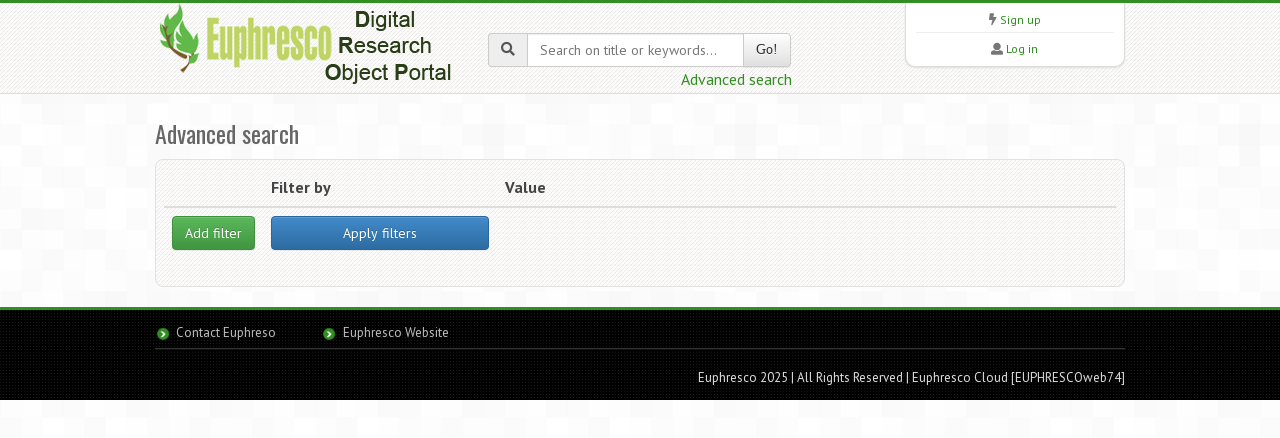

--- FILE ---
content_type: text/html;charset=UTF-8
request_url: https://drop.euphresco.net/search?author%5B%5D=Digiampietri,%20LA
body_size: 7447
content:
<!DOCTYPE html>
<html lang="en">
<head>
<meta http-equiv="Content-Type" content="text/html; charset=UTF-8">
<meta charset="utf-8">
<title>Euphresco DROP - Search</title>
<meta name="keywords" content="EU,Euphresco DROP" />
<meta name="description" content="Euphresco DROP">
<meta name="viewport" content="width=device-width, initial-scale=1.0">
<link href="/media/css/bootstrap.320.min.css" rel="stylesheet">
<link href="/media/css/bootstrap-theme.320.min.css" rel="stylesheet">
<link href="/media/css/fontawesome-all.min.css" rel="stylesheet" >
<link href="/media/css/style.css?6" rel="stylesheet">
<link href="/media/css/green.css?6" rel="stylesheet">
<link href="/media/js/tablesorter/dist/css/theme.bootstrap.min.css" rel="stylesheet">
<link href="/media/css/custom.css?9" rel="stylesheet">
<link href="/media/js/jquery-ui-1.12.1/jquery-ui.min.css" rel="stylesheet">
<link href="/media/js/jquery-toast/dist/jquery.toast.min.css" rel="stylesheet">
<!--[if lt IE 9]>
<script src="/media/js/html5shim.js"></script>
<![endif]-->
<link rel="shortcut icon" href="/favicon.png">
</head>
<body>
<noscript>
Your browser doesn't support JavaScript or you have disabled JavaScript.
Please enable JavaScript, then refresh this page. 
JavaScript is required on this site.
</noscript>
<header>
  <div class="container">
    <div class="row">
      <div class="col-md-4 col-sm-4">
          <a href="/"><img src="/media/img/droplogo.png?2"></a>
      </div>
      <div class="col-md-4 col-sm-4 hidden-print" zstyle="background-color:#A23B3C">
        <div class="quicksearch">
          <form method="get" action="/search">
            <div class="input-group"> <span class="input-group-addon"><i class="fa fa-search"></i></span>
              <input type="text" class="form-control " placeholder="Search on title or keywords..." value="" name="title[]" id="quickkw">
              <span class="input-group-btn">
              <button class="btn btn-default" type="submit">Go!</button>
              </span> </div>
             <div class="pull-right"><a href="/search">Advanced search</a></div>
            <div class="clearfix visible-xs"></div>
          </form>
        </div>
      </div> 
      <div class="col-md-3 col-sm-3 col-sm-offset-1 col-md-offset-1 hidden-print">
		        <div class="list text-center">
          <div> <i class="fa fa-bolt"></i> <a href="/user/register">Sign up</a> </div>
        <hr />
          <div> <i class="fa fa-user"></i> <a href="/user/login">Log in</a> </div>
         </div>
      </div>
          </div>
  </div>
</header>

<!-- Content -->
<div class="content">
  <div class="container">
    <h3>Advanced search</h3>

<div class="sidebar">
	<form method="get" id="fsearch" class="zform-inline">
		<input type="hidden" name="from" id="from" value="">
			<table id="tbfilters" class="table">
				<thead>
					<tr>
						<th class="col-md-1"></th>
						<th class="col-md-3">Filter by</th>
						<th class="col-md-8">Value</th>
					</tr>
				</thead>
				<tbody>
				
				</tbody>
				<tfoot>
					<tr>
						<th><button type="button" id="btnaddfilter" class="btn btn-success">Add filter</button></th>
						<th><button type="submit" class="form-control btn btn-primary">Apply filters</button></th>
						<th></th>
					</tr>
				</tfoot>
			</table>
	</form>              	
</div>

        <div id="divnosearch">
		</div>
        <div id="divsearch" style="display:none">
            <div class="hero">
              <h4><span>Search results</span><small id="nbresults"></small></h4>
            </div>
			<div id="dresults">
            </div>
			<div id="dwait" class="alert alert-success text-center">
            	<h3>Please wait while we search into database.</h3>
            	<img src="/media/img/ajax-loader-big.gif" >
            </div>
            <div id="dnoresults" class="alert alert-danger text-center">
            	<h4>Sorry, no results found</h4>
                <h5>we were unable to find any results that matched your search</h5>
            </div>
        </div>
      </div>


<!-- Article Template -->
<script type="text/html" id="template_data">
    <div class="arow zthearticle">
		<div class="cta">
        <h4><%= data.icontype %> <span class="color"><a href="/data/<%= data.iddata %>"><% if(data.title=='') { %><%= data.iddata %><% } else { %><%= data.title %><% } %></a></span></h4>
		<div class="desc"><%= data.description %></div>
		</div>
    </div>
</script>

<script type="text/html" id="template_showmore">
    <div id="divmore" class="text-center">
		<button type="button" class="btn btn-success">show 10 more...</button> 
    </div>
</script>


<script type="text/html" id="tpl_filter_category">
<select class="form-control" name="category[]" size="1">
<option value="">-- select --</option>
<option value="1" <% if(value=="1") { %>selected<% } %>>Agriculture</option><option value="2" <% if(value=="2") { %>selected<% } %>>Agrobiodiversity</option><option value="3" <% if(value=="3") { %>selected<% } %>>Agroecology</option><option value="4" <% if(value=="4") { %>selected<% } %>>Agro-forestry</option><option value="5" <% if(value=="5") { %>selected<% } %>>Applied biology</option><option value="6" <% if(value=="6") { %>selected<% } %>>Bacteriology</option><option value="7" <% if(value=="7") { %>selected<% } %>>Biochemistry</option><option value="8" <% if(value=="8") { %>selected<% } %>>Bioinformatics, biocomputing, DNA and molecular computation</option><option value="9" <% if(value=="9") { %>selected<% } %>>Biological control</option><option value="10" <% if(value=="10") { %>selected<% } %>>Biological systems analysis, modelling and simulation</option><option value="11" <% if(value=="11") { %>selected<% } %>>Biomodelling</option><option value="12" <% if(value=="12") { %>selected<% } %>>Biophysics</option><option value="13" <% if(value=="13") { %>selected<% } %>>Biosafety, biosecurity</option><option value="14" <% if(value=="14") { %>selected<% } %>>Biostatistics</option><option value="15" <% if(value=="15") { %>selected<% } %>>Biotechnology</option><option value="16" <% if(value=="16") { %>selected<% } %>>Botany</option><option value="17" <% if(value=="17") { %>selected<% } %>>Cell biology</option><option value="18" <% if(value=="18") { %>selected<% } %>>Cell signaling and cellular interactions</option><option value="109" <% if(value=="109") { %>selected<% } %>>Chemistry-inorganic</option><option value="108" <% if(value=="108") { %>selected<% } %>>Chemistry-organic</option><option value="19" <% if(value=="19") { %>selected<% } %>>Computational biology</option><option value="21" <% if(value=="21") { %>selected<% } %>>Computational modelling</option><option value="95" <% if(value=="95") { %>selected<% } %>>Containment</option><option value="22" <% if(value=="22") { %>selected<% } %>>Crop rotations</option><option value="96" <% if(value=="96") { %>selected<% } %>>Development and assessment of regulations</option><option value="107" <% if(value=="107") { %>selected<% } %>>Earth science</option><option value="23" <% if(value=="23") { %>selected<% } %>>Ecological genetics</option><option value="24" <% if(value=="24") { %>selected<% } %>>Ecology</option><option value="97" <% if(value=="97") { %>selected<% } %>>Emergency response planning</option><option value="25" <% if(value=="25") { %>selected<% } %>>Entomology</option><option value="26" <% if(value=="26") { %>selected<% } %>>Environmental genomics</option><option value="111" <% if(value=="111") { %>selected<% } %>>Epidemiology</option><option value="27" <% if(value=="27") { %>selected<% } %>>Epigenetics and gene regulation</option><option value="98" <% if(value=="98") { %>selected<% } %>>Eradication</option><option value="28" <% if(value=="28") { %>selected<% } %>>Field crops</option><option value="29" <% if(value=="29") { %>selected<% } %>>Food crops</option><option value="30" <% if(value=="30") { %>selected<% } %>>Forest adaptation to climate change</option><option value="31" <% if(value=="31") { %>selected<% } %>>Forest biodiversity</option><option value="32" <% if(value=="32") { %>selected<% } %>>Forest ecosystem services</option><option value="33" <% if(value=="33") { %>selected<% } %>>Forest fauna</option><option value="34" <% if(value=="34") { %>selected<% } %>>Forest flora</option><option value="35" <% if(value=="35") { %>selected<% } %>>Forest genetic resources</option><option value="36" <% if(value=="36") { %>selected<% } %>>Forest management</option><option value="37" <% if(value=="37") { %>selected<% } %>>Forest resilience</option><option value="38" <% if(value=="38") { %>selected<% } %>>Forest soils</option><option value="39" <% if(value=="39") { %>selected<% } %>>Fruit trees, crops</option><option value="40" <% if(value=="40") { %>selected<% } %>>Genetic epidemiology</option><option value="41" <% if(value=="41") { %>selected<% } %>>Genetic mapping</option><option value="42" <% if(value=="42") { %>selected<% } %>>Genetic selection</option><option value="43" <% if(value=="43") { %>selected<% } %>>Genomics, comparative genomics, functional genomics</option><option value="44" <% if(value=="44") { %>selected<% } %>>Greenhouse management</option><option value="45" <% if(value=="45") { %>selected<% } %>>Horticulture</option><option value="46" <% if(value=="46") { %>selected<% } %>>Hydroponics</option><option value="99" <% if(value=="99") { %>selected<% } %>>Inspections</option><option value="47" <% if(value=="47") { %>selected<% } %>>(Integrated) pest management</option><option value="48" <% if(value=="48") { %>selected<% } %>>Metabolomics</option><option value="110" <% if(value=="110") { %>selected<% } %>>Metagenomics</option><option value="49" <% if(value=="49") { %>selected<% } %>>Microbial ecology and evolution</option><option value="50" <% if(value=="50") { %>selected<% } %>>Microbiology</option><option value="51" <% if(value=="51") { %>selected<% } %>>Molecular biology</option><option value="52" <% if(value=="52") { %>selected<% } %>>Molecular biophysics</option><option value="53" <% if(value=="53") { %>selected<% } %>>Molecular genetics, reverse genetics and RNAi</option><option value="100" <% if(value=="100") { %>selected<% } %>>Monitoring</option><option value="54" <% if(value=="54") { %>selected<% } %>>Mycology</option><option value="55" <% if(value=="55") { %>selected<% } %>>Nematology</option><option value="56" <% if(value=="56") { %>selected<% } %>>Ornamental plants</option><option value="101" <% if(value=="101") { %>selected<% } %>>Pest diagnostics</option><option value="102" <% if(value=="102") { %>selected<% } %>>Pest risk assessment</option><option value="103" <% if(value=="103") { %>selected<% } %>>Pest risk management</option><option value="106" <% if(value=="106") { %>selected<% } %>>Physics</option><option value="57" <% if(value=="57") { %>selected<% } %>>Physiological modelling</option><option value="112" <% if(value=="112") { %>selected<% } %>>Physiology</option><option value="58" <% if(value=="58") { %>selected<% } %>>Phytogeography</option><option value="59" <% if(value=="59") { %>selected<% } %>>Phytopathology</option><option value="60" <% if(value=="60") { %>selected<% } %>>Plant biology</option><option value="61" <% if(value=="61") { %>selected<% } %>>Plant diseases</option><option value="62" <% if(value=="62") { %>selected<% } %>>Plant genetics</option><option value="63" <% if(value=="63") { %>selected<% } %>>Plant growth</option><option value="64" <% if(value=="64") { %>selected<% } %>>Plant health</option><option value="65" <% if(value=="65") { %>selected<% } %>>Plant nutrition</option><option value="66" <% if(value=="66") { %>selected<% } %>>Plant pests</option><option value="67" <% if(value=="67") { %>selected<% } %>>Plant physiology</option><option value="68" <% if(value=="68") { %>selected<% } %>>Plant Protection</option><option value="69" <% if(value=="69") { %>selected<% } %>>Plant water relations</option><option value="70" <% if(value=="70") { %>selected<% } %>>Population biology</option><option value="71" <% if(value=="71") { %>selected<% } %>>Population genetics</option><option value="72" <% if(value=="72") { %>selected<% } %>>Precision agriculture</option><option value="73" <% if(value=="73") { %>selected<% } %>>Prokaryotic biology</option><option value="74" <% if(value=="74") { %>selected<% } %>>Protected horticulture</option><option value="75" <% if(value=="75") { %>selected<% } %>>Proteomics</option><option value="76" <% if(value=="76") { %>selected<% } %>>Quantitative genetics</option><option value="77" <% if(value=="77") { %>selected<% } %>>Soil amendment</option><option value="78" <% if(value=="78") { %>selected<% } %>>Soil biodiversity</option><option value="79" <% if(value=="79") { %>selected<% } %>>Soil biology</option><option value="80" <% if(value=="80") { %>selected<% } %>>Soilborne pathogens</option><option value="81" <% if(value=="81") { %>selected<% } %>>Soilborne pests</option><option value="82" <% if(value=="82") { %>selected<% } %>>Soil disinfestation</option><option value="83" <% if(value=="83") { %>selected<% } %>>Soil management</option><option value="113" <% if(value=="113") { %>selected<% } %>>Space science</option><option value="105" <% if(value=="105") { %>selected<% } %>>Spectroscopy</option><option value="84" <% if(value=="84") { %>selected<% } %>>Structural biology (crystallography, EM and NMR)</option><option value="104" <% if(value=="104") { %>selected<% } %>>Surveillance</option><option value="85" <% if(value=="85") { %>selected<% } %>>Systematic botany</option><option value="86" <% if(value=="86") { %>selected<% } %>>Systems biology</option><option value="87" <% if(value=="87") { %>selected<% } %>>Systems evolution, biological adaptation, phylogenetics, systematics, comparative biology</option><option value="88" <% if(value=="88") { %>selected<% } %>>Taxonomy</option><option value="89" <% if(value=="89") { %>selected<% } %>>Transcriptomics</option><option value="90" <% if(value=="90") { %>selected<% } %>>Tree health</option><option value="91" <% if(value=="91") { %>selected<% } %>>Vegetables</option><option value="92" <% if(value=="92") { %>selected<% } %>>Virology</option><option value="93" <% if(value=="93") { %>selected<% } %>>Viticulture</option><option value="94" <% if(value=="94") { %>selected<% } %>>Weeds</option>	    
</select>
</script>

<script type="text/html" id="tpl_filter_datatype">
<select class="form-control" name="datatype[]" size="1">
<option value="">All</option>
<option value="collection" <% if(value.toLowerCase()=="collection") { %>selected<% } %>>Collection</option><option value="dataset" <% if(value.toLowerCase()=="dataset") { %>selected<% } %>>Dataset</option><option value="event" <% if(value.toLowerCase()=="event") { %>selected<% } %>>Event</option><option value="image" <% if(value.toLowerCase()=="image") { %>selected<% } %>>Image</option><option value="interactive" <% if(value.toLowerCase()=="interactive") { %>selected<% } %>>Interactive Resource</option><option value="service" <% if(value.toLowerCase()=="service") { %>selected<% } %>>Service</option><option value="software" <% if(value.toLowerCase()=="software") { %>selected<% } %>>Software</option><option value="sound" <% if(value.toLowerCase()=="sound") { %>selected<% } %>>Sound</option><option value="text" <% if(value.toLowerCase()=="text") { %>selected<% } %>>Text</option><option value="text-article" <% if(value.toLowerCase()=="text-article") { %>selected<% } %>>Text - scientific article/review article</option><option value="text-protocol" <% if(value.toLowerCase()=="text-protocol") { %>selected<% } %>>Text - protocol/guideline</option><option value="text-standard" <% if(value.toLowerCase()=="text-standard") { %>selected<% } %>>Text - standard</option><option value="text-opinion" <% if(value.toLowerCase()=="text-opinion") { %>selected<% } %>>Text - opinion</option>	    
</select>
</script>

<script type="text/html" id="tpl_filter_year">
<select class="form-control" name="year[]">
<option value="">All</option>
<option value="empty" <% if(value=="empty") { %>selected<% } %>>empty</option><option value="2025" <% if(value=="2025") { %>selected<% } %>>2025</option><option value="2024" <% if(value=="2024") { %>selected<% } %>>2024</option><option value="2023" <% if(value=="2023") { %>selected<% } %>>2023</option><option value="2022" <% if(value=="2022") { %>selected<% } %>>2022</option><option value="2021" <% if(value=="2021") { %>selected<% } %>>2021</option><option value="2020" <% if(value=="2020") { %>selected<% } %>>2020</option><option value="2019" <% if(value=="2019") { %>selected<% } %>>2019</option><option value="2018" <% if(value=="2018") { %>selected<% } %>>2018</option><option value="2017" <% if(value=="2017") { %>selected<% } %>>2017</option><option value="2016" <% if(value=="2016") { %>selected<% } %>>2016</option><option value="2015" <% if(value=="2015") { %>selected<% } %>>2015</option><option value="2014" <% if(value=="2014") { %>selected<% } %>>2014</option><option value="2013" <% if(value=="2013") { %>selected<% } %>>2013</option><option value="2012" <% if(value=="2012") { %>selected<% } %>>2012</option><option value="2011" <% if(value=="2011") { %>selected<% } %>>2011</option><option value="2010" <% if(value=="2010") { %>selected<% } %>>2010</option><option value="2009" <% if(value=="2009") { %>selected<% } %>>2009</option><option value="2008" <% if(value=="2008") { %>selected<% } %>>2008</option></select>
</script>


<script type="text/html" id="tpl_filter_title">
<div class="input-group"> <span class="input-group-addon"><i class="fa fa-search"></i></span>
<input class="form-control" type="text" name="title[]" placeholder="Search in title or keywords" value="<%- value %>">
</div>
</script>


<script type="text/html" id="tpl_filter_funding">
    <div class="input-group"> <span class="input-group-addon"><i class="fa fa-search"></i></span>
        <input class="form-control" type="text" name="funding[]" placeholder="Search in funding" value="<%- value %>">
    </div>
</script>

<script type="text/html" id="tpl_filter_author">
<div class="input-group"> <span class="input-group-addon"><i class="fa fa-user"></i></span>
<input class="form-control" type="text" name="author[]" placeholder="Search for author" value="<%- value %>">
</div>
</script>

<script type="text/html" id="tpl_filter_organism2">
<div class="input-group"> <span class="input-group-addon"><i class="fas fa-bug"></i></span>
<input class="form-control" type="text" name="organism[]" placeholder="Search for organism" value="<%- value %>">
</div>
</script>

<script type="text/html" id="tpl_filter_organism">
<div class="input-group"> <span class="input-group-addon"><i class="fas fa-bug"></i></span>
<select name="organism[]" class="form-control organism">
	<option value="" selected="selected">- select -</option>
</select>
</div>
</script>

<script type="text/html" id="template_filter_tbrow">
<tr>
	<td>
		<button class="btn btn-danger btndelfilter" type="button">X</button>
	</td>
	<td>
		<select class="form-control typefilter" size="1">
			<option value="title" <% if(compo=='title') { %>selected<% } %>>title or keywords</option>
			<option value="category" <% if(compo=='category') { %>selected<% } %>>Category</option>
			<option value="datatype" <% if(compo=='datatype') { %>selected<% } %>>Data type</option>
			<option value="year" <% if(compo=='year') { %>selected<% } %>>Publication date</option>
			<option value="author" <% if(compo=='author') { %>selected<% } %>>Author</option>
			<option value="organism" <% if(compo=='organism') { %>selected<% } %>>Organism</option>
	                <option value="funding" <% if(compo=='funding') { %>selected<% } %>>Funding</option>
		</select>
	</td>		
	<td class="compo">
<%= _.template(template_compos[compo])({value:value}) %>	
	</td>		
</tr>
</script>



  </div>
</div>
<!-- Content end -->

<footer>
  <div class="container">
    <div class="row  hidden-print">
      <div class="col-md-2">
      <ul>
      	<li><a href="/contact">Contact Euphreso</a></li>
      </ul>
      </div>
      <div class="col-md-2">
      <ul>
        <li><a href="https://www.euphresco.net" target="new">Euphresco Website</a></li>
      </ul>
      </div>
      <div class="col-md-2">
      </div>
      <div class="col-md-2">
      </div>
      <div class="col-md-2">
      </div>      
      <div class="col-md-2">
      </div>
    </div>
    <hr/>
    <div class="row">
      <div class="col-md-12">
        <p class="copy text-right"> Euphresco 2025 | All Rights Reserved <span class=" hidden-print">| Euphresco Cloud [EUPHRESCOweb74]</span></p>
      </div>
    </div>
  </div>
</footer>

<script src="/media/js/jquery-3.1.1.min.js"></script> 
<script src="/media/js/jquery-migrate-1.2.1.min.js"></script>
<script src="/media/js/bootstrap-3.3.7.min.js"></script>
<script src="/media/js/jquery-ui-1.12.1/jquery-ui.min.js"></script>
<script type="text/javascript" src="/media/js/ajaxform/jquery.form.min.js?2"></script> 
<script type="text/javascript" src="/media/js/ajaxform/jquery.ajaxform2.js?2"></script> 
<script type="text/javascript" src="/media/js/tablesorter/dist/js/jquery.tablesorter.min.js"></script> 
<script type="text/javascript" src="/media/js/tablesorter/dist/js/jquery.tablesorter.widgets.min.js"></script>
<script type="text/javascript" src="/media/js/bootbox.min.js"></script> 
<script type="text/javascript" src="/media/js/bootstrap-confirmation.js"></script>
<script type="text/javascript" src="/media/js/js.cookie.min.js"></script>
<script type="text/javascript" src="/media/js/jquery-toast/dist/jquery.toast.min.js" ></script>

<script src="/media/js/app.js?2"></script>
<link href="/media/js/jQuery-tagEditor/jquery.tag-editor.css" rel="stylesheet">
<script src="/media/js/infinitescroll/infinite-scroll.pkgd.min.js"></script>
<script type="text/javascript" src="/media/js/underscore/underscore-min.js"></script>
<script type="text/javascript" src="/media/js/jQuery-tagEditor/jquery.caret.min.js"></script>
<script type="text/javascript" src="/media/js/jQuery-tagEditor/jquery.tag-editor.min.js"></script>
<link rel="stylesheet" href="/media/js/bootstrap-multiselect/dist/css/bootstrap-multiselect.css" type="text/css"/>
<script type="text/javascript" src="/media/js/bootstrap-multiselect/dist/js/bootstrap-multiselect.js"></script>
<link href="/media/js/select2/select2.min.css" rel="stylesheet">
<link href="/media/js/select2/select2-bootstrap.css" rel="stylesheet">
<script src="/media/js/select2/select2.full.min.js"></script>

<style type="text/css">
#dresults{
	margin-left: 20px;
}
.thearticle .desc {
	padding-left: 20px;
	font-size: 10pt;
}
.thearticle hr {
	margin: 3px 0px 3px 0px;
}
.thearticle {
	margin-bottom: 10px;
}
#tagstosearch2+.tag-editor .tag-editor-tag {
    color: #fff;
	background: #3071a9;
    border-radius: 6px 0px 0px 6px;
	padding:8px;
}
#tags+.tag-editor .tag-editor-spacer { width: 7px; }
#tagstosearch2+.tag-editor .tag-editor-delete { 
    border-radius: 0px 6px 6px 0px;
	padding:8px;
	background: #4B90CC;
}
#tagstosearch2+.tag-editor .tag-editor-delete i:before{ 
	color:#FFFFFF;
	font-weight:bold;
}
#tagstosearch2+.tag-editor li { padding-left: 1px; padding-top:3px;padding-bottom:3px;}

#tagstosearch2+.tag-editor {
    display: block;
    width: 100%;
    height: auto;
    padding: 6px 12px;
    font-size: 12px;
    line-height: 1.42857143;
    color: #555;
    background-color: #fff;
    background-image: none;
    border: 1px solid #ccc;
    border-radius: 4px;
    -webkit-box-shadow: inset 0 1px 1px rgba(0,0,0,.075);
    box-shadow: inset 0 1px 1px rgba(0,0,0,.075);
    -webkit-transition: border-color ease-in-out .15s,-webkit-box-shadow ease-in-out .15s;
    -o-transition: border-color ease-in-out .15s,box-shadow ease-in-out .15s;
    transition: border-color ease-in-out .15s,box-shadow ease-in-out .15s;
}
#dwait,#dnoresults{
	display:none;
}
.cta {
	padding:10px;
	margin: 10px;
}
#literal {
	font-size: 10px;
	margin-left:10px;
}
</style>
<script type="text/javascript"> 
/*
var _underscore_template = _.template;
_.template = function(str, data) {
    // match "<% include template-id %>"
    return _underscore_template(
        str.replace(
            /<%\s*include\s*(.*?)\s*%>/g,
            function(match, templateId) {
                var el = $('#' + templateId);
                return el ? el.html() : '';
            }
        ),
        data
    );
};*/

var template_compos= {};
/**/
$(document).ready(function() {

	var select2params={
		  ajax: {
				url: "/search",
				dataType: 'json',
				delay: 250,
				data: function (params) {
				  return {
					action:'searchorg',
					k: params.term,
					page: params.page
				  };
				},
				processResults: function (data, page) {
				  //console.log(data);
				  return {
					results: $.map(data, function (item) { item.id = item.eppocode; return item; })
				  };
				},
				cache: true
			  },
			  quietMillis: 300,  allowClear : true, 
			  placeholder: {id: "",text: "Select an organism to add" },
			  escapeMarkup: function (markup) { return markup; }, // let our custom formatter work
			  minimumInputLength: 2,
			  dropdownCssClass: "bigdrop",
			  templateResult: function(data) {
				  if (data.loading) return data.text; 
					var markup = '<div class="clearfix"><span>'+data.fullname+'</span></div>';
					return markup;
			  },
			  templateSelection: function(data) {
				 // console.log(data);
				  if(data.prefname) {
					return data.prefname+' ('+data.eppocode+')';
				  } else {
					return data.text;  
				  }
			  }
		};
	
	var template_row = $('#template_filter_tbrow').html();
	var template_data = $('#template_data').html();
	var template_showmore = $('#template_showmore').html();
	template_compos= { 'title':$('#tpl_filter_title').html() ,  'year':$('#tpl_filter_year').html(), 'category':$('#tpl_filter_category').html(),'author':$('#tpl_filter_author').html(),'datatype':$('#tpl_filter_datatype').html(),'organism':$('#tpl_filter_organism').html(),'funding':$('#tpl_filter_funding').html() };

	/**/
	function addfilterrow(compo,value='') {
	    value=value.replaceAll('&quot;','"');
		let row=$('#tbfilters tbody').append(_.template( template_row )({ compo:compo, value:value }));
		//row.find('.typefilter').change();
		if(value!='') {
			switch(compo) {
				case 'title': 
					row.find('.typefilter').find('.compo input').val(value);
					break;
                		case 'funding':
                    			row.find('.typefilter').find('.compo input').val(value);
                    			break;     
				case 'author': 
					row.find('.typefilter').find('.compo input').val(value);
					break;
				case 'year':  
					row.find('.typefilter').find('.compo select').val(value).change();
					break;
				case 'category':  
					row.find('.typefilter').find('.compo select option[value="'+value+'"]').prop('selected',true);  
					break;
				case 'datatype':  
					row.find('.typefilter').find('.compo select').val(value).change();
					break;
				case 'organism':
					let s=row.find('.organism').select2(select2params);
					let newOption = new Option(value, value, false, false);					
					s.append(newOption).val(value).trigger('change');
					break;
			}
		}
		return row;
	}

	

	//addfilterrow();

	/**/
	function dosearch($from,$limit){
		$.ajax({
			url: '/search', 
			type:'GET',
			dataType:'json',
			data:$('#fsearch').serialize(),
			beforeSend:function(){
			//	$('#author').val(put_quotes($('#author').val()));
				$("#dnoresults,#divnosearch").hide();
             	$("#divsearch,#dwait").show();
        	},
			success: function(data) {
				//console.log(data);
				$('#literal span').html(data.literal);
				if(jQuery.isEmptyObject(data) || data.nbrecord==0) {
					$('#dnoresults').show();
					return;	
				}
				$('#divmore').remove();
				$('#nbresults').html(' - '+data.nbrecord+' item(s) found');
				$.each(data.data, function( index, v ) {
					//console.log(v);
					$('#dresults').append( _.template( template_data )({data:v}) );
					//console.log( _.template( template_article )({article:v}) );
				});
				//console.log(parseInt($('#from').val()));
				if(parseInt($('#from').val())+10<data.nbrecord) {
					$('#dresults').append(_.template( template_showmore )({}));
					$('#divmore button').on('click', function(e){
						e.preventDefault();
						$('#from').val(parseInt($('#from').val())+10);
						dosearch($('#from').val(),10);
					});
				}
				$("#dresults").show();
			},
			complete:function(){
				$("#dwait").hide();			
       		}
		 });
	}

	/*
	$('.organism').select2({
		  ajax: {
			url: "/search",
			dataType: 'json',
			delay: 250,
			data: function (params) {
			  return {
				action:'searchorg',
				k: params.term,
				page: params.page
			  };
			},
			processResults: function (data, page) {
			  //console.log(data);
			  return {
				results: $.map(data, function (item) { item.id = item.eppocode; return item; })
			  };
			},
			cache: true
		  },
		  quietMillis: 300,  allowClear : true, 
		  placeholder: {id: "",text: "Select an organism to add" },
		  escapeMarkup: function (markup) { return markup; }, // let our custom formatter work
		  minimumInputLength: 2,
		  dropdownCssClass: "bigdrop",
		  templateResult: function(data) {
			  if (data.loading) return data.text; 
				var markup = '<div class="clearfix"><span>'+data.fullname+'</span></div>';
				return markup;
		  },
		  templateSelection: function(data) {
			 // console.log(data);
			  if(data.prefname) {
				return data.prefname+' ('+data.eppocode+')';
			  } else {
				return data.text;  
			  }
		  }
	}); */
	
	
	
	$("#fsearch").submit(function(e){
		e.preventDefault();
		$('#from').val(0);
		//$('#quickkw').val(buildsearchstring());
		//$articles.html('');

		$('#nbresults,#dresults').empty();
		dosearch(0,10);
	});//.submit();

	//lstfilters
	$( "#tbfilters" ).on('click','.btndelfilter', function() {
		$(this).closest('tr').remove();
	});

	/**/
	$( "#tbfilters" ).on('change','.typefilter', function() {
		let namecompo=$(this).val();
		let row=$(this).closest('tr');
		$(row).find('.compo *').remove();
		$(row).find('.compo').append(_.template( template_compos[namecompo] )( {value:''} ));

		if(namecompo=='organism') {
			$(row).find('.compo select').select2(select2params);		
		}
		
		//console.log(namecompo);
	});
	

	/**/
	$('#btnaddfilter').click(function(e) {
		e.preventDefault();
		addfilterrow('title','');
	});

let filter0=addfilterrow('author','Digiampietri, LA');
	$(filter0).find('.btndelfilter').remove();
	$("#fsearch").submit();
});
</script>
<script src="//gdpr.eppo.int/inject_disclaimer.php"></script>
<!-- Matomo -->
<script type="text/javascript">
    var _paq = window._paq = window._paq || [];
    /* tracker methods like "setCustomDimension" should be called before "trackPageView" */
    _paq.push(['trackPageView']);
    _paq.push(['enableLinkTracking']);
    (function() {
        var u="https://stats.eppo.int/";
        _paq.push(['setTrackerUrl', u+'matomo.php']);
        _paq.push(['setSiteId', '18']);
        var d=document, g=d.createElement('script'), s=d.getElementsByTagName('script')[0];
        g.type='text/javascript'; g.async=true; g.src=u+'matomo.js'; s.parentNode.insertBefore(g,s);
    })();
</script>
<!-- End Matomo Code -->
</body>
</html>

--- FILE ---
content_type: application/javascript
request_url: https://drop.euphresco.net/media/js/app.js?2
body_size: 599
content:
function escapeHTML(html) {
    var fn=function(tag) {
        var charsToReplace = {
            '&': '&amp;',
            '<': '&lt;',
            '>': '&gt;',
            '"': '&#34;'
        };
        return charsToReplace[tag] || tag;
    }
    return html.replace(/[&<>"]/g, fn);
}

$(document).ready(function() {
	$.ajaxSetup({ cache: false });
	$('#formmodalerror').modal();

	$("#divlang button").click(function(e) {	
		e.preventDefault();
		$.ajax({
			url: '/ajax/setlang', 
			type:'POST',
			dataType:'json',
			data: { action:'setlang', lang: $(this).data('lang') },
			success: function(data) {
				location.reload();
			}
		 });
		 
	});


	
});

--- FILE ---
content_type: application/javascript
request_url: https://drop.euphresco.net/media/js/ajaxform/jquery.ajaxform2.js?2
body_size: 3030
content:
/* Damien GRIESSINGER 
	dgriessinger@eppo.int
*/

(function($){
	"use strict";
    $.fn.RunAjaxForm=function(options){
		
      var defauts={
		  	   form: 'form',
			   url: null,
               divmsg: '.divalert',
			   onSuccess: null,
			   onError: null,
			   onFail: null,
			   onBeforeSend: null,
			   onDataSerialize: null,
			   cleanmsgtimeout:false
       };  
       var params=$.extend(defauts, options);

       return this.each(function() {
		   
			var form=$(this);
		    var url=params.url?params.url:form.data('url');
			form.ajaxForm({
					dataType: 'json',
					url: url,
					beforeSubmit: function(arr, $form, options) {
						//console.log(arr);						
					},
					beforeSerialize: function($form, options) { 
						if(params.onDataSerialize) {
							//	console.log(params.onDataSerialize());
							 return params.onDataSerialize();	
						}
					},
					beforeSend: function() {
						form.find('div').removeClass('has-error');
						form.find('div.help-block').remove();
						form.find(':input').prop('disabled',true);
						form.find(params.divmsg).html('sending data...<br><img src="/media/img/ajax-loader-bar.gif" />').addClass('bs-callout bs-callout-default').removeClass('bs-callout bs-callout-danger');
						if(params.onBeforeSend) {
							params.onBeforeSend();
						}
					},
					success: function(data) {
						if(data.status>=1){
							form.find(params.divmsg).html(data.msg).removeClass('bs-callout bs-callout-danger').addClass('bs-callout bs-callout-success').show();
							 if(params.onSuccess) { 
								params.onSuccess(data);
							 }
							 if(params.cleanmsgtimeout) {
							 	setTimeout( function() { form.find(params.divmsg).hide(500).html(""); },params.cleanmsgtimeout );
							 }
						} else {
							var msg='';
							if (typeof data.errors !== 'undefined' && data.errors.length > 0) {
								$.each(data.errors, function(idx,item) {
									//var div=form.find(":input[name='"+item.name+"']").closest('.form-group').addClass('has-error');
									var div=form.find(":input[name='"+item.name+"']").closest('div').addClass('has-error');
									div.append('<div class="help-block">'+item.msg+'</div>');
									msg=msg+'<li><strong>'+item.lib+':</strong>'+item.msg+'</li>';
								});
								if(params.onFail) { 
									params.onFail(data);
								}
							}
							//console.log(data.errors);
							form.find(params.divmsg).addClass('bs-callout bs-callout-danger').html('<ul>'+msg+'</ul>');
						}
					}, 
					complete: function(data) {
						form.find(':input').prop('disabled',false);
						//form.find(params.divmsg).html('dsqdsqdsqdqs').addClass('bg-info').removeClass('bg-danger');						
					},
					error: function(request, status, error) {
						form.find(':input').prop('disabled',false);
						form.find(params.divmsg).addClass('bg-danger').html('Something appends wrong with the network, please try again');
						if(params.onError) { 
							params.onError(request, status, error);
						}
					}
				});

       });
    };
})(jQuery);